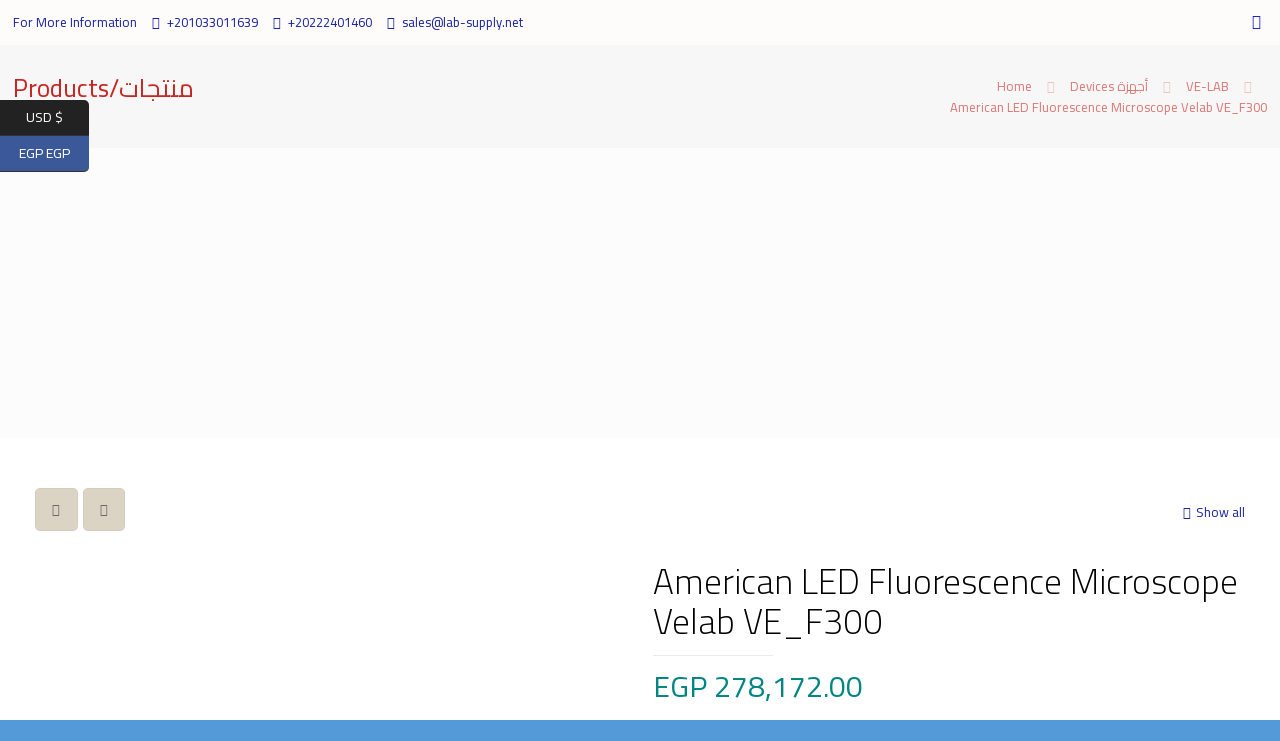

--- FILE ---
content_type: text/html; charset=utf-8
request_url: https://www.google.com/recaptcha/api2/aframe
body_size: 264
content:
<!DOCTYPE HTML><html><head><meta http-equiv="content-type" content="text/html; charset=UTF-8"></head><body><script nonce="gvb83_vmAl81oet8HaWdJw">/** Anti-fraud and anti-abuse applications only. See google.com/recaptcha */ try{var clients={'sodar':'https://pagead2.googlesyndication.com/pagead/sodar?'};window.addEventListener("message",function(a){try{if(a.source===window.parent){var b=JSON.parse(a.data);var c=clients[b['id']];if(c){var d=document.createElement('img');d.src=c+b['params']+'&rc='+(localStorage.getItem("rc::a")?sessionStorage.getItem("rc::b"):"");window.document.body.appendChild(d);sessionStorage.setItem("rc::e",parseInt(sessionStorage.getItem("rc::e")||0)+1);localStorage.setItem("rc::h",'1769006413662');}}}catch(b){}});window.parent.postMessage("_grecaptcha_ready", "*");}catch(b){}</script></body></html>